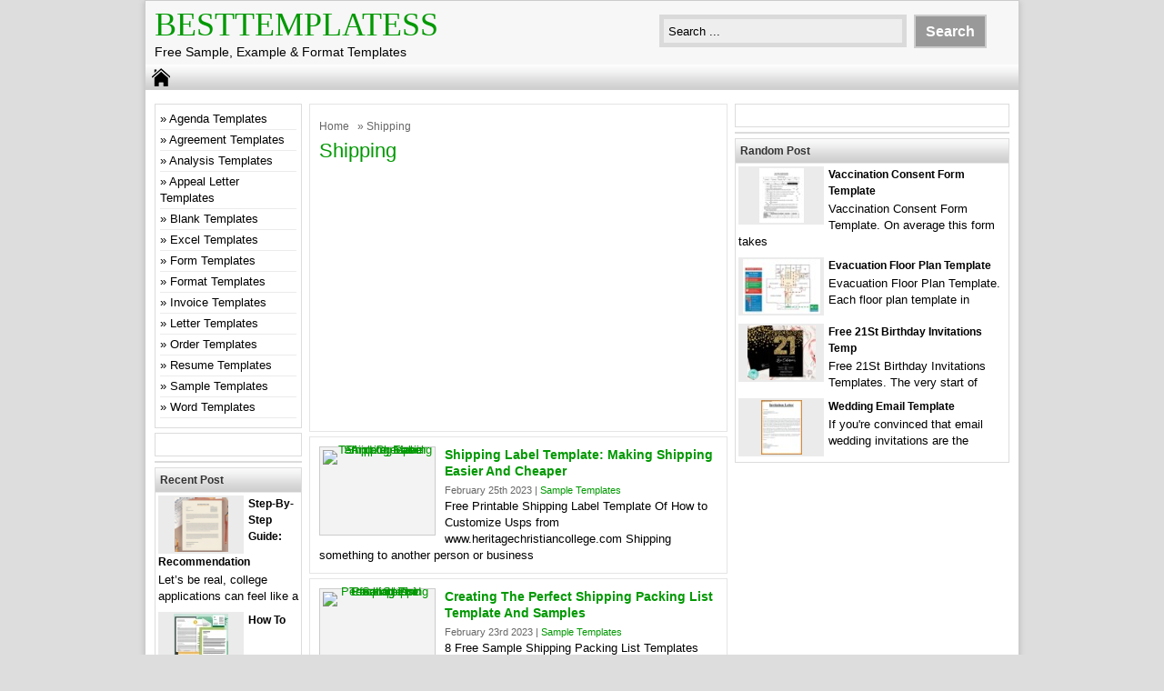

--- FILE ---
content_type: text/html; charset=UTF-8
request_url: https://besttemplatess.com/tag/shipping/
body_size: 9627
content:
<!DOCTYPE html>
<!--[if IE]>
<script src="http://html5shiv.googlecode.com/svn/trunk/html5.js"></script>
<![endif]-->
<head>
<meta name="linksindexer-site-verification" content="a1e0bbd11a321703c2a207bfe9eca1920510ddf064d204103f75f830c8d285bc">
<meta name="msvalidate.01" content="4A4AFBBAD4AD862ADDACAC1EBFC3339A" />
<meta name="google-site-verification" content="fnIvijx2i4SFO1H77u-9qg2B-3WvjuOUjkX9GqZEb3s" />
<script async src="//pagead2.googlesyndication.com/pagead/js/adsbygoogle.js"></script>
<script>
  (adsbygoogle = window.adsbygoogle || []).push({
    google_ad_client: "ca-pub-4315877852747670",
    enable_page_level_ads: true
  });
</script>
<script type="text/javascript" data-cfasync="false">
/*<![CDATA[/* */
(function(){var i=window,y="c02ba9045aa1d2a4511fbd2e02d50625",p=[["siteId",812+826-19+4582068],["minBid",0],["popundersPerIP","0"],["delayBetween",0],["default",false],["defaultPerDay",0],["topmostLayer","auto"]],n=["d3d3LmNkbjRhZHMuY29tL2JDQXZaL2lkZWIubWluLmpz","ZDNnNW92Zm5nanc5YncuY2xvdWRmcm9udC5uZXQvSEdGSlpIL2lxa3kvYnJpb3QubWluLmNzcw=="],g=-1,v,r,d=function(){clearTimeout(r);g++;if(n[g]&&!(1752663826000<(new Date).getTime()&&1<g)){v=i.document.createElement("script");v.type="text/javascript";v.async=!0;var j=i.document.getElementsByTagName("script")[0];v.src="https://"+atob(n[g]);v.crossOrigin="anonymous";v.onerror=d;v.onload=function(){clearTimeout(r);i[y.slice(0,16)+y.slice(0,16)]||d()};r=setTimeout(d,5E3);j.parentNode.insertBefore(v,j)}};if(!i[y]){try{Object.freeze(i[y]=p)}catch(e){}d()}})();
/*]]>/* */
</script>

<meta charset="utf-8">
<title> Shipping Archives - BestTemplatess - BestTemplatess</title>
<link href="https://besttemplatess.com/wp-content/themes/doa-ibu/style.css" rel="stylesheet" type="text/css" />
<meta name="viewport" content="width=device-width, initial-scale=1.0">
<link href="https://besttemplatess.com/wp-content/themes/doa-ibu/media.css" rel="stylesheet" type="text/css">
<link rel="alternate" type="application/rss+xml" title="BestTemplatess RSS Feed" href="https://besttemplatess.com/feed/" />
<link rel="pingback" href="https://besttemplatess.com/xmlrpc.php" />
<link rel="Shortcut Icon" href="https://besttemplatess.com/wp-content/themes/doa-ibu/images/favicon.ico" type="image/x-icon" />
<meta name='robots' content='index, follow, max-image-preview:large, max-snippet:-1, max-video-preview:-1' />

	<!-- This site is optimized with the Yoast SEO plugin v26.8 - https://yoast.com/product/yoast-seo-wordpress/ -->
	<link rel="canonical" href="https://besttemplatess.com/tag/shipping/" />
	<meta property="og:locale" content="en_US" />
	<meta property="og:type" content="article" />
	<meta property="og:title" content="Shipping Archives - BestTemplatess" />
	<meta property="og:url" content="https://besttemplatess.com/tag/shipping/" />
	<meta property="og:site_name" content="BestTemplatess" />
	<meta name="twitter:card" content="summary_large_image" />
	<script type="application/ld+json" class="yoast-schema-graph">{"@context":"https://schema.org","@graph":[{"@type":"CollectionPage","@id":"https://besttemplatess.com/tag/shipping/","url":"https://besttemplatess.com/tag/shipping/","name":"Shipping Archives - BestTemplatess","isPartOf":{"@id":"https://besttemplatess.com/#website"},"breadcrumb":{"@id":"https://besttemplatess.com/tag/shipping/#breadcrumb"},"inLanguage":"en-US"},{"@type":"BreadcrumbList","@id":"https://besttemplatess.com/tag/shipping/#breadcrumb","itemListElement":[{"@type":"ListItem","position":1,"name":"Home","item":"https://besttemplatess.com/"},{"@type":"ListItem","position":2,"name":"Shipping"}]},{"@type":"WebSite","@id":"https://besttemplatess.com/#website","url":"https://besttemplatess.com/","name":"BestTemplatess","description":"Free Sample, Example &amp; Format Templates","publisher":{"@id":"https://besttemplatess.com/#/schema/person/42137f3d211768b3620d0cd5266030d9"},"potentialAction":[{"@type":"SearchAction","target":{"@type":"EntryPoint","urlTemplate":"https://besttemplatess.com/?s={search_term_string}"},"query-input":{"@type":"PropertyValueSpecification","valueRequired":true,"valueName":"search_term_string"}}],"inLanguage":"en-US"},{"@type":["Person","Organization"],"@id":"https://besttemplatess.com/#/schema/person/42137f3d211768b3620d0cd5266030d9","name":"besttemplatess","image":{"@type":"ImageObject","inLanguage":"en-US","@id":"https://besttemplatess.com/#/schema/person/image/","url":"https://secure.gravatar.com/avatar/8a1189bf7c22fb97eea03ce720e93b80c1f0d66d236de9dbafa9d828b3982148?s=96&d=mm&r=g","contentUrl":"https://secure.gravatar.com/avatar/8a1189bf7c22fb97eea03ce720e93b80c1f0d66d236de9dbafa9d828b3982148?s=96&d=mm&r=g","caption":"besttemplatess"},"logo":{"@id":"https://besttemplatess.com/#/schema/person/image/"},"sameAs":["https://besttemplatess.com"]}]}</script>
	<!-- / Yoast SEO plugin. -->


<link rel='dns-prefetch' href='//static.addtoany.com' />
<link rel="alternate" type="application/rss+xml" title="BestTemplatess &raquo; Shipping Tag Feed" href="https://besttemplatess.com/tag/shipping/feed/" />
<style id='wp-img-auto-sizes-contain-inline-css' type='text/css'>
img:is([sizes=auto i],[sizes^="auto," i]){contain-intrinsic-size:3000px 1500px}
/*# sourceURL=wp-img-auto-sizes-contain-inline-css */
</style>
<style id='wp-emoji-styles-inline-css' type='text/css'>

	img.wp-smiley, img.emoji {
		display: inline !important;
		border: none !important;
		box-shadow: none !important;
		height: 1em !important;
		width: 1em !important;
		margin: 0 0.07em !important;
		vertical-align: -0.1em !important;
		background: none !important;
		padding: 0 !important;
	}
/*# sourceURL=wp-emoji-styles-inline-css */
</style>
<style id='wp-block-library-inline-css' type='text/css'>
:root{--wp-block-synced-color:#7a00df;--wp-block-synced-color--rgb:122,0,223;--wp-bound-block-color:var(--wp-block-synced-color);--wp-editor-canvas-background:#ddd;--wp-admin-theme-color:#007cba;--wp-admin-theme-color--rgb:0,124,186;--wp-admin-theme-color-darker-10:#006ba1;--wp-admin-theme-color-darker-10--rgb:0,107,160.5;--wp-admin-theme-color-darker-20:#005a87;--wp-admin-theme-color-darker-20--rgb:0,90,135;--wp-admin-border-width-focus:2px}@media (min-resolution:192dpi){:root{--wp-admin-border-width-focus:1.5px}}.wp-element-button{cursor:pointer}:root .has-very-light-gray-background-color{background-color:#eee}:root .has-very-dark-gray-background-color{background-color:#313131}:root .has-very-light-gray-color{color:#eee}:root .has-very-dark-gray-color{color:#313131}:root .has-vivid-green-cyan-to-vivid-cyan-blue-gradient-background{background:linear-gradient(135deg,#00d084,#0693e3)}:root .has-purple-crush-gradient-background{background:linear-gradient(135deg,#34e2e4,#4721fb 50%,#ab1dfe)}:root .has-hazy-dawn-gradient-background{background:linear-gradient(135deg,#faaca8,#dad0ec)}:root .has-subdued-olive-gradient-background{background:linear-gradient(135deg,#fafae1,#67a671)}:root .has-atomic-cream-gradient-background{background:linear-gradient(135deg,#fdd79a,#004a59)}:root .has-nightshade-gradient-background{background:linear-gradient(135deg,#330968,#31cdcf)}:root .has-midnight-gradient-background{background:linear-gradient(135deg,#020381,#2874fc)}:root{--wp--preset--font-size--normal:16px;--wp--preset--font-size--huge:42px}.has-regular-font-size{font-size:1em}.has-larger-font-size{font-size:2.625em}.has-normal-font-size{font-size:var(--wp--preset--font-size--normal)}.has-huge-font-size{font-size:var(--wp--preset--font-size--huge)}.has-text-align-center{text-align:center}.has-text-align-left{text-align:left}.has-text-align-right{text-align:right}.has-fit-text{white-space:nowrap!important}#end-resizable-editor-section{display:none}.aligncenter{clear:both}.items-justified-left{justify-content:flex-start}.items-justified-center{justify-content:center}.items-justified-right{justify-content:flex-end}.items-justified-space-between{justify-content:space-between}.screen-reader-text{border:0;clip-path:inset(50%);height:1px;margin:-1px;overflow:hidden;padding:0;position:absolute;width:1px;word-wrap:normal!important}.screen-reader-text:focus{background-color:#ddd;clip-path:none;color:#444;display:block;font-size:1em;height:auto;left:5px;line-height:normal;padding:15px 23px 14px;text-decoration:none;top:5px;width:auto;z-index:100000}html :where(.has-border-color){border-style:solid}html :where([style*=border-top-color]){border-top-style:solid}html :where([style*=border-right-color]){border-right-style:solid}html :where([style*=border-bottom-color]){border-bottom-style:solid}html :where([style*=border-left-color]){border-left-style:solid}html :where([style*=border-width]){border-style:solid}html :where([style*=border-top-width]){border-top-style:solid}html :where([style*=border-right-width]){border-right-style:solid}html :where([style*=border-bottom-width]){border-bottom-style:solid}html :where([style*=border-left-width]){border-left-style:solid}html :where(img[class*=wp-image-]){height:auto;max-width:100%}:where(figure){margin:0 0 1em}html :where(.is-position-sticky){--wp-admin--admin-bar--position-offset:var(--wp-admin--admin-bar--height,0px)}@media screen and (max-width:600px){html :where(.is-position-sticky){--wp-admin--admin-bar--position-offset:0px}}

/*# sourceURL=wp-block-library-inline-css */
</style><style id='wp-block-categories-inline-css' type='text/css'>
.wp-block-categories{box-sizing:border-box}.wp-block-categories.alignleft{margin-right:2em}.wp-block-categories.alignright{margin-left:2em}.wp-block-categories.wp-block-categories-dropdown.aligncenter{text-align:center}.wp-block-categories .wp-block-categories__label{display:block;width:100%}
/*# sourceURL=https://besttemplatess.com/wp-includes/blocks/categories/style.min.css */
</style>
<style id='global-styles-inline-css' type='text/css'>
:root{--wp--preset--aspect-ratio--square: 1;--wp--preset--aspect-ratio--4-3: 4/3;--wp--preset--aspect-ratio--3-4: 3/4;--wp--preset--aspect-ratio--3-2: 3/2;--wp--preset--aspect-ratio--2-3: 2/3;--wp--preset--aspect-ratio--16-9: 16/9;--wp--preset--aspect-ratio--9-16: 9/16;--wp--preset--color--black: #000000;--wp--preset--color--cyan-bluish-gray: #abb8c3;--wp--preset--color--white: #ffffff;--wp--preset--color--pale-pink: #f78da7;--wp--preset--color--vivid-red: #cf2e2e;--wp--preset--color--luminous-vivid-orange: #ff6900;--wp--preset--color--luminous-vivid-amber: #fcb900;--wp--preset--color--light-green-cyan: #7bdcb5;--wp--preset--color--vivid-green-cyan: #00d084;--wp--preset--color--pale-cyan-blue: #8ed1fc;--wp--preset--color--vivid-cyan-blue: #0693e3;--wp--preset--color--vivid-purple: #9b51e0;--wp--preset--gradient--vivid-cyan-blue-to-vivid-purple: linear-gradient(135deg,rgb(6,147,227) 0%,rgb(155,81,224) 100%);--wp--preset--gradient--light-green-cyan-to-vivid-green-cyan: linear-gradient(135deg,rgb(122,220,180) 0%,rgb(0,208,130) 100%);--wp--preset--gradient--luminous-vivid-amber-to-luminous-vivid-orange: linear-gradient(135deg,rgb(252,185,0) 0%,rgb(255,105,0) 100%);--wp--preset--gradient--luminous-vivid-orange-to-vivid-red: linear-gradient(135deg,rgb(255,105,0) 0%,rgb(207,46,46) 100%);--wp--preset--gradient--very-light-gray-to-cyan-bluish-gray: linear-gradient(135deg,rgb(238,238,238) 0%,rgb(169,184,195) 100%);--wp--preset--gradient--cool-to-warm-spectrum: linear-gradient(135deg,rgb(74,234,220) 0%,rgb(151,120,209) 20%,rgb(207,42,186) 40%,rgb(238,44,130) 60%,rgb(251,105,98) 80%,rgb(254,248,76) 100%);--wp--preset--gradient--blush-light-purple: linear-gradient(135deg,rgb(255,206,236) 0%,rgb(152,150,240) 100%);--wp--preset--gradient--blush-bordeaux: linear-gradient(135deg,rgb(254,205,165) 0%,rgb(254,45,45) 50%,rgb(107,0,62) 100%);--wp--preset--gradient--luminous-dusk: linear-gradient(135deg,rgb(255,203,112) 0%,rgb(199,81,192) 50%,rgb(65,88,208) 100%);--wp--preset--gradient--pale-ocean: linear-gradient(135deg,rgb(255,245,203) 0%,rgb(182,227,212) 50%,rgb(51,167,181) 100%);--wp--preset--gradient--electric-grass: linear-gradient(135deg,rgb(202,248,128) 0%,rgb(113,206,126) 100%);--wp--preset--gradient--midnight: linear-gradient(135deg,rgb(2,3,129) 0%,rgb(40,116,252) 100%);--wp--preset--font-size--small: 13px;--wp--preset--font-size--medium: 20px;--wp--preset--font-size--large: 36px;--wp--preset--font-size--x-large: 42px;--wp--preset--spacing--20: 0.44rem;--wp--preset--spacing--30: 0.67rem;--wp--preset--spacing--40: 1rem;--wp--preset--spacing--50: 1.5rem;--wp--preset--spacing--60: 2.25rem;--wp--preset--spacing--70: 3.38rem;--wp--preset--spacing--80: 5.06rem;--wp--preset--shadow--natural: 6px 6px 9px rgba(0, 0, 0, 0.2);--wp--preset--shadow--deep: 12px 12px 50px rgba(0, 0, 0, 0.4);--wp--preset--shadow--sharp: 6px 6px 0px rgba(0, 0, 0, 0.2);--wp--preset--shadow--outlined: 6px 6px 0px -3px rgb(255, 255, 255), 6px 6px rgb(0, 0, 0);--wp--preset--shadow--crisp: 6px 6px 0px rgb(0, 0, 0);}:where(.is-layout-flex){gap: 0.5em;}:where(.is-layout-grid){gap: 0.5em;}body .is-layout-flex{display: flex;}.is-layout-flex{flex-wrap: wrap;align-items: center;}.is-layout-flex > :is(*, div){margin: 0;}body .is-layout-grid{display: grid;}.is-layout-grid > :is(*, div){margin: 0;}:where(.wp-block-columns.is-layout-flex){gap: 2em;}:where(.wp-block-columns.is-layout-grid){gap: 2em;}:where(.wp-block-post-template.is-layout-flex){gap: 1.25em;}:where(.wp-block-post-template.is-layout-grid){gap: 1.25em;}.has-black-color{color: var(--wp--preset--color--black) !important;}.has-cyan-bluish-gray-color{color: var(--wp--preset--color--cyan-bluish-gray) !important;}.has-white-color{color: var(--wp--preset--color--white) !important;}.has-pale-pink-color{color: var(--wp--preset--color--pale-pink) !important;}.has-vivid-red-color{color: var(--wp--preset--color--vivid-red) !important;}.has-luminous-vivid-orange-color{color: var(--wp--preset--color--luminous-vivid-orange) !important;}.has-luminous-vivid-amber-color{color: var(--wp--preset--color--luminous-vivid-amber) !important;}.has-light-green-cyan-color{color: var(--wp--preset--color--light-green-cyan) !important;}.has-vivid-green-cyan-color{color: var(--wp--preset--color--vivid-green-cyan) !important;}.has-pale-cyan-blue-color{color: var(--wp--preset--color--pale-cyan-blue) !important;}.has-vivid-cyan-blue-color{color: var(--wp--preset--color--vivid-cyan-blue) !important;}.has-vivid-purple-color{color: var(--wp--preset--color--vivid-purple) !important;}.has-black-background-color{background-color: var(--wp--preset--color--black) !important;}.has-cyan-bluish-gray-background-color{background-color: var(--wp--preset--color--cyan-bluish-gray) !important;}.has-white-background-color{background-color: var(--wp--preset--color--white) !important;}.has-pale-pink-background-color{background-color: var(--wp--preset--color--pale-pink) !important;}.has-vivid-red-background-color{background-color: var(--wp--preset--color--vivid-red) !important;}.has-luminous-vivid-orange-background-color{background-color: var(--wp--preset--color--luminous-vivid-orange) !important;}.has-luminous-vivid-amber-background-color{background-color: var(--wp--preset--color--luminous-vivid-amber) !important;}.has-light-green-cyan-background-color{background-color: var(--wp--preset--color--light-green-cyan) !important;}.has-vivid-green-cyan-background-color{background-color: var(--wp--preset--color--vivid-green-cyan) !important;}.has-pale-cyan-blue-background-color{background-color: var(--wp--preset--color--pale-cyan-blue) !important;}.has-vivid-cyan-blue-background-color{background-color: var(--wp--preset--color--vivid-cyan-blue) !important;}.has-vivid-purple-background-color{background-color: var(--wp--preset--color--vivid-purple) !important;}.has-black-border-color{border-color: var(--wp--preset--color--black) !important;}.has-cyan-bluish-gray-border-color{border-color: var(--wp--preset--color--cyan-bluish-gray) !important;}.has-white-border-color{border-color: var(--wp--preset--color--white) !important;}.has-pale-pink-border-color{border-color: var(--wp--preset--color--pale-pink) !important;}.has-vivid-red-border-color{border-color: var(--wp--preset--color--vivid-red) !important;}.has-luminous-vivid-orange-border-color{border-color: var(--wp--preset--color--luminous-vivid-orange) !important;}.has-luminous-vivid-amber-border-color{border-color: var(--wp--preset--color--luminous-vivid-amber) !important;}.has-light-green-cyan-border-color{border-color: var(--wp--preset--color--light-green-cyan) !important;}.has-vivid-green-cyan-border-color{border-color: var(--wp--preset--color--vivid-green-cyan) !important;}.has-pale-cyan-blue-border-color{border-color: var(--wp--preset--color--pale-cyan-blue) !important;}.has-vivid-cyan-blue-border-color{border-color: var(--wp--preset--color--vivid-cyan-blue) !important;}.has-vivid-purple-border-color{border-color: var(--wp--preset--color--vivid-purple) !important;}.has-vivid-cyan-blue-to-vivid-purple-gradient-background{background: var(--wp--preset--gradient--vivid-cyan-blue-to-vivid-purple) !important;}.has-light-green-cyan-to-vivid-green-cyan-gradient-background{background: var(--wp--preset--gradient--light-green-cyan-to-vivid-green-cyan) !important;}.has-luminous-vivid-amber-to-luminous-vivid-orange-gradient-background{background: var(--wp--preset--gradient--luminous-vivid-amber-to-luminous-vivid-orange) !important;}.has-luminous-vivid-orange-to-vivid-red-gradient-background{background: var(--wp--preset--gradient--luminous-vivid-orange-to-vivid-red) !important;}.has-very-light-gray-to-cyan-bluish-gray-gradient-background{background: var(--wp--preset--gradient--very-light-gray-to-cyan-bluish-gray) !important;}.has-cool-to-warm-spectrum-gradient-background{background: var(--wp--preset--gradient--cool-to-warm-spectrum) !important;}.has-blush-light-purple-gradient-background{background: var(--wp--preset--gradient--blush-light-purple) !important;}.has-blush-bordeaux-gradient-background{background: var(--wp--preset--gradient--blush-bordeaux) !important;}.has-luminous-dusk-gradient-background{background: var(--wp--preset--gradient--luminous-dusk) !important;}.has-pale-ocean-gradient-background{background: var(--wp--preset--gradient--pale-ocean) !important;}.has-electric-grass-gradient-background{background: var(--wp--preset--gradient--electric-grass) !important;}.has-midnight-gradient-background{background: var(--wp--preset--gradient--midnight) !important;}.has-small-font-size{font-size: var(--wp--preset--font-size--small) !important;}.has-medium-font-size{font-size: var(--wp--preset--font-size--medium) !important;}.has-large-font-size{font-size: var(--wp--preset--font-size--large) !important;}.has-x-large-font-size{font-size: var(--wp--preset--font-size--x-large) !important;}
/*# sourceURL=global-styles-inline-css */
</style>

<style id='classic-theme-styles-inline-css' type='text/css'>
/*! This file is auto-generated */
.wp-block-button__link{color:#fff;background-color:#32373c;border-radius:9999px;box-shadow:none;text-decoration:none;padding:calc(.667em + 2px) calc(1.333em + 2px);font-size:1.125em}.wp-block-file__button{background:#32373c;color:#fff;text-decoration:none}
/*# sourceURL=/wp-includes/css/classic-themes.min.css */
</style>
<link rel='stylesheet' id='dashicons-css' href='https://besttemplatess.com/wp-includes/css/dashicons.min.css' type='text/css' media='all' />
<link rel='stylesheet' id='post-views-counter-frontend-css' href='https://besttemplatess.com/wp-content/plugins/post-views-counter/css/frontend.min.css' type='text/css' media='all' />
<link rel='stylesheet' id='addtoany-css' href='https://besttemplatess.com/wp-content/plugins/add-to-any/addtoany.min.css' type='text/css' media='all' />
<script type="text/javascript" id="addtoany-core-js-before">
/* <![CDATA[ */
window.a2a_config=window.a2a_config||{};a2a_config.callbacks=[];a2a_config.overlays=[];a2a_config.templates={};

//# sourceURL=addtoany-core-js-before
/* ]]> */
</script>
<script type="text/javascript" async src="https://static.addtoany.com/menu/page.js" id="addtoany-core-js"></script>
<script type="text/javascript" src="https://besttemplatess.com/wp-includes/js/jquery/jquery.min.js" id="jquery-core-js"></script>
<script type="text/javascript" src="https://besttemplatess.com/wp-includes/js/jquery/jquery-migrate.min.js" id="jquery-migrate-js"></script>
<script type="text/javascript" async src="https://besttemplatess.com/wp-content/plugins/add-to-any/addtoany.min.js" id="addtoany-jquery-js"></script>
<link rel="https://api.w.org/" href="https://besttemplatess.com/wp-json/" /><link rel="alternate" title="JSON" type="application/json" href="https://besttemplatess.com/wp-json/wp/v2/tags/699" /><link rel="EditURI" type="application/rsd+xml" title="RSD" href="https://besttemplatess.com/xmlrpc.php?rsd" />

<style type="text/css">
body{
	margin:0px auto 0px;
	padding:0px;
	font-family:Arial, Helvetica, sans-serif;
	font-size:13px;
	color:#000;
	line-height: 18px;
background-color:#dddddd;}
a{color:#009902;}
h1{	color:#009902;}
h2{color:#009902;}
h3{color:#009902;}
h4{color:#009902;}
#nav span:hover{background-color:#009902;}
.catmenu a:hover {background-color:#009902;}
.dropdown .current-menu-item a{color:#009902;}
.current{color:#009902;}
.dropdown a:hover{background-color:#009902;}
.dropdown li * a:hover{background-color:#009902;}
</style>
<meta property='fb:app_id' content='' /> 
<meta property="og:image" content="https://i2.wp.com/www.heritagechristiancollege.com/wp-content/uploads/2019/05/free-printable-shipping-label-template-of-how-to-customize-usps-domestic-shipping-labels-of-free-printable-shipping-label-template.jpg"/>
</head>
<body class="archive tag tag-shipping tag-699 wp-theme-doa-ibu"> 
<div id="wrap">
<header id="header">
<section id="header-left">
<div class="logo"><a href="https://besttemplatess.com" title="BestTemplatess">BestTemplatess</a></div>
<div class="desc">Free Sample, Example &amp; Format Templates</div>
</section>
<section id="header-right">
<form method="get" id="search" action="https://besttemplatess.com/">
<input id="search-box" type="text" value="Search ... " onfocus="if
(this.value==this.defaultValue) this.value='';" name="s" size="20" />
<input id="search-button" type="submit" value="Search" />
</form>
</section>
</header>
<div style="clear: both"></div>
<nav id="nav"><a href="https://besttemplatess.com"><span></span></a>
<div style="clear: both"></div></nav>


<div id="topads-left"><script type="text/javascript">
	atOptions = {
		'key' : 'c3500514887f733a9134e59f8b2c87c1',
		'format' : 'iframe',
		'height' : 90,
		'width' : 728,
		'params' : {}
	};
</script>
<script type="text/javascript" src="//www.topcreativeformat.com/c3500514887f733a9134e59f8b2c87c1/invoke.js"></script></div>

<div id="container">
<div id="contents">

<div id="contents-right">
<div class="featured" > 
<div class="breadcrumbs"><div xmlns:v="http://rdf.data-vocabulary.org/#"><span typeof="v:Breadcrumb"><a rel="v:url" property="v:title" href="https://besttemplatess.com/">Home</a></span> &raquo; Shipping</div></div><h1> Shipping	</h1>
<div class="ads-content"><script async src="//pagead2.googlesyndication.com/pagead/js/adsbygoogle.js"></script>
<!-- LinkResponsive -->
<ins class="adsbygoogle"
     style="display:block"
     data-ad-client="ca-pub-4315877852747670"
     data-ad-slot="2067769540"
     data-ad-format="link"></ins>
<script>
(adsbygoogle = window.adsbygoogle || []).push({});
</script></div></div>
<article class="post" > 
<div class="thumb">
<a href="https://besttemplatess.com/shipping-label-template-2/" title="Shipping Label Template: Making Shipping Easier And Cheaper"><img src="" alt="Shipping Label Template: Making Shipping Easier And Cheaper" width="" height="" />
</a>
</div><h2><a href="https://besttemplatess.com/shipping-label-template-2/" title="Shipping Label Template: Making Shipping Easier And Cheaper">Shipping Label Template: Making Shipping Easier And Cheaper</a></h2>
<section class="tags">February 25th 2023 | <a href="https://besttemplatess.com/category/sample-templates/" >Sample Templates</a> </section>  
Free Printable Shipping Label Template Of How to Customize Usps from www.heritagechristiancollege.com Shipping something to another person or business
</article>
<article class="post" > 
<div class="thumb">
<a href="https://besttemplatess.com/shipping-packing-list-template-and-samples-2/" title="Creating The Perfect Shipping Packing List Template And Samples"><img src="" alt="Creating The Perfect Shipping Packing List Template And Samples" width="" height="" />
</a>
</div><h2><a href="https://besttemplatess.com/shipping-packing-list-template-and-samples-2/" title="Creating The Perfect Shipping Packing List Template And Samples">Creating The Perfect Shipping Packing List Template And Samples</a></h2>
<section class="tags">February 23rd 2023 | <a href="https://besttemplatess.com/category/sample-templates/" >Sample Templates</a> </section>  
8 Free Sample Shipping Packing List Templates Printable Samples from www.printablesample.com Organizing and packaging items for shipping is a
</article>
<article class="post" > 
<div class="thumb">
<a href="https://besttemplatess.com/shipping-order-form-template/" title="Shipping Order Form Template"><img src="https://besttemplatess.com/wp-content/uploads/2022/02/th-4323-263x300-79x90.jpg" alt="Shipping Order Form Template" width="79" height="90"  />
</a>
</div><h2><a href="https://besttemplatess.com/shipping-order-form-template/" title="Shipping Order Form Template">Shipping Order Form Template</a></h2>
<section class="tags">March 27th 2019 | <a href="https://besttemplatess.com/category/sample-templates/" >Sample Templates</a> </section>  
Shipping Order Form Template. Our templates are regularly updated in accordance with the latest amendments in legislation. Typically, orders
</article>
<article class="post" > 
<div class="thumb">
<a href="https://besttemplatess.com/usps-shipping-label-template-word/" title="Usps Shipping Label Template Word"><img src="https://besttemplatess.com/wp-content/uploads/2022/02/th-686-200x300-60x90.jpg" alt="Usps Shipping Label Template Word" width="60" height="90"  />
</a>
</div><h2><a href="https://besttemplatess.com/usps-shipping-label-template-word/" title="Usps Shipping Label Template Word">Usps Shipping Label Template Word</a></h2>
<section class="tags">October 15th 2018 | <a href="https://besttemplatess.com/category/sample-templates/" >Sample Templates</a> </section>  
Usps Shipping Label Template Word. Printable usps shipping label template. Ms word is one of the most prominent option,
</article>
<div class="featured" > 
<div class="ads-content"><script async src="//pagead2.googlesyndication.com/pagead/js/adsbygoogle.js"></script>
<!-- LinkResponsive -->
<ins class="adsbygoogle"
     style="display:block"
     data-ad-client="ca-pub-4315877852747670"
     data-ad-slot="2067769540"
     data-ad-format="link"></ins>
<script>
(adsbygoogle = window.adsbygoogle || []).push({});
</script></div>
</div>

	
</div>
<div id="contents-left">
<aside id="sidebarleft"><div style="clear: both"></div>
<div class="box"><ul class="wp-block-categories-list wp-block-categories">	<li class="cat-item cat-item-18"><a href="https://besttemplatess.com/category/agenda-templates/">Agenda Templates</a>
</li>
	<li class="cat-item cat-item-19"><a href="https://besttemplatess.com/category/agreement-templates/">Agreement Templates</a>
</li>
	<li class="cat-item cat-item-20"><a href="https://besttemplatess.com/category/analysis-templates/">Analysis Templates</a>
</li>
	<li class="cat-item cat-item-21"><a href="https://besttemplatess.com/category/appeal-letter-templates/">Appeal Letter Templates</a>
</li>
	<li class="cat-item cat-item-25"><a href="https://besttemplatess.com/category/blank-templates/">Blank Templates</a>
</li>
	<li class="cat-item cat-item-22"><a href="https://besttemplatess.com/category/excel-templates/">Excel Templates</a>
</li>
	<li class="cat-item cat-item-26"><a href="https://besttemplatess.com/category/form-templates/">Form Templates</a>
</li>
	<li class="cat-item cat-item-27"><a href="https://besttemplatess.com/category/format-templates/">Format Templates</a>
</li>
	<li class="cat-item cat-item-3485"><a href="https://besttemplatess.com/category/invoice-templates/">Invoice Templates</a>
</li>
	<li class="cat-item cat-item-3562"><a href="https://besttemplatess.com/category/letter-templates/">Letter Templates</a>
</li>
	<li class="cat-item cat-item-23"><a href="https://besttemplatess.com/category/order-templates/">Order Templates</a>
</li>
	<li class="cat-item cat-item-3264"><a href="https://besttemplatess.com/category/resume-templates/">Resume Templates</a>
</li>
	<li class="cat-item cat-item-2"><a href="https://besttemplatess.com/category/sample-templates/">Sample Templates</a>
</li>
	<li class="cat-item cat-item-24"><a href="https://besttemplatess.com/category/word-templates/">Word Templates</a>
</li>
</ul></div><div class="box">			<div class="textwidget"><p><script type="text/javascript">
  atOptions = {
  	'key' : '49eec2b72c1e3e0f5785e8a150de8fc0',
  	'format' : 'iframe',
  	'height' : 600,
  	'width' : 160,
  	'params' : {}
  };
</script><br />
<script
  type="text/javascript"
  src="https://www.highperformanceformat.com/49eec2b72c1e3e0f5785e8a150de8fc0/invoke.js"
></script></p>
</div>
		</div><div class="box">




</div>
<div class="box">
<h4>Recent Post</h4>
<div class="post-small">
<div class="small-thumb"><div class="small-thumb-gambar">
<a href="https://besttemplatess.com/step-by-step-guide-recommendation-letter-template-for-college-admissions/" title="Step-by-Step Guide: Recommendation Letter Template for College Admissions"><img src="https://besttemplatess.com/wp-content/uploads/2024/09/Step-by-Step-Guide-Recommendation-Letter-Template-for-College-Admissions-297x300-59x60.png" alt="Step-by-Step Guide: Recommendation Letter Template for College Admissions" width="59" height="60" />
</a>
</div></div>
<h3><a href="https://besttemplatess.com/step-by-step-guide-recommendation-letter-template-for-college-admissions/" title="Step-by-Step Guide: Recommendation Letter Template for College Admissions">Step-by-Step Guide: Recommendation </a></h3>
Let&#8217;s be real, college applications can feel like a</div>


<div class="post-small">
<div class="small-thumb"><div class="small-thumb-gambar">
<a href="https://besttemplatess.com/how-to-customize-a-recommendation-letter-template-for-scholarships/" title="How to Customize a Recommendation Letter Template for Scholarships"><img src="https://besttemplatess.com/wp-content/uploads/2024/09/How-to-Customize-a-Recommendation-Letter-Template-for-Scholarships-300x300-60x60.webp" alt="How to Customize a Recommendation Letter Template for Scholarships" width="60" height="60" />
</a>
</div></div>
<h3><a href="https://besttemplatess.com/how-to-customize-a-recommendation-letter-template-for-scholarships/" title="How to Customize a Recommendation Letter Template for Scholarships">How to Customize a Recommendation L</a></h3>
When it comes to helping a student secure a</div>


<div class="post-small">
<div class="small-thumb"><div class="small-thumb-gambar">
<a href="https://besttemplatess.com/recommendation-letter-template-for-graduate-school-applications/" title="Recommendation Letter Template for Graduate School Applications"><img src="https://besttemplatess.com/wp-content/uploads/2024/09/Recommendation-Letter-Template-for-Graduate-School-Applications-300x300-60x60.webp" alt="Recommendation Letter Template for Graduate School Applications" width="60" height="60" />
</a>
</div></div>
<h3><a href="https://besttemplatess.com/recommendation-letter-template-for-graduate-school-applications/" title="Recommendation Letter Template for Graduate School Applications">Recommendation Letter Template for </a></h3>
Applying to graduate school is a significant step, and</div>


<div class="post-small">
<div class="small-thumb"><div class="small-thumb-gambar">
<a href="https://besttemplatess.com/simple-and-effective-recommendation-letter-template-for-employees/" title="Simple and Effective Recommendation Letter Template for Employees"><img src="https://besttemplatess.com/wp-content/uploads/2024/09/Simple-and-Effective-Recommendation-Letter-Template-for-Employees-229x300-46x60.png" alt="Simple and Effective Recommendation Letter Template for Employees" width="46" height="60" />
</a>
</div></div>
<h3><a href="https://besttemplatess.com/simple-and-effective-recommendation-letter-template-for-employees/" title="Simple and Effective Recommendation Letter Template for Employees">Simple and Effective Recommendation</a></h3>
Struggling to write a powerful recommendation letter for an</div>


<div style="clear: both"></div> 	
</div>
	
</aside></div>


</div>
<aside id="sidebarright"><div style="clear: both"></div>
<div class="box">			<div class="textwidget"><p><script type="text/javascript">
  atOptions = {
  	'key' : '655fb1bd3655e540a8237301452939d5',
  	'format' : 'iframe',
  	'height' : 250,
  	'width' : 300,
  	'params' : {}
  };
</script><br />
<script
  type="text/javascript"
  src="https://www.highperformanceformat.com/655fb1bd3655e540a8237301452939d5/invoke.js"
></script></p>
</div>
		</div><div class="box">


<script type="text/javascript">
	atOptions = {
		'key' : '655fb1bd3655e540a8237301452939d5',
		'format' : 'iframe',
		'height' : 250,
		'width' : 300,
		'params' : {}
	};
</script>
<script type="text/javascript" src="//www.topcreativeformat.com/655fb1bd3655e540a8237301452939d5/invoke.js"></script>

</div>
<div class="box">
<h4>Random Post</h4>
		
<div class="post-small">
<div class="small-thumb"><div class="small-thumb-gambar">
<a href="https://besttemplatess.com/vaccination-consent-form-template/" title="Vaccination Consent Form Template"><img src="https://besttemplatess.com/wp-content/uploads/2022/02/th-3025-247x300-49x60.jpg" alt="Vaccination Consent Form Template" width="49" height="60" />
</a>
</div></div>
<h3><a href="https://besttemplatess.com/vaccination-consent-form-template/" title="Vaccination Consent Form Template">Vaccination Consent Form Template</a></h3>
Vaccination Consent Form Template. On average this form takes</div>


		
<div class="post-small">
<div class="small-thumb"><div class="small-thumb-gambar">
<a href="https://besttemplatess.com/evacuation-floor-plan-template/" title="Evacuation Floor Plan Template"><img src="https://besttemplatess.com/wp-content/uploads/2022/02/th-3135-300x212-85x60.jpg" alt="Evacuation Floor Plan Template" width="85" height="60" />
</a>
</div></div>
<h3><a href="https://besttemplatess.com/evacuation-floor-plan-template/" title="Evacuation Floor Plan Template">Evacuation Floor Plan Template</a></h3>
Evacuation Floor Plan Template. Each floor plan template in</div>


		
<div class="post-small">
<div class="small-thumb"><div class="small-thumb-gambar">
<a href="https://besttemplatess.com/free-21st-birthday-invitations-templates/" title="Free 21St Birthday Invitations Templates"><img src="https://besttemplatess.com/wp-content/uploads/2022/02/th-6656-300x240-75x60.jpg" alt="Free 21St Birthday Invitations Templates" width="75" height="60" />
</a>
</div></div>
<h3><a href="https://besttemplatess.com/free-21st-birthday-invitations-templates/" title="Free 21St Birthday Invitations Templates">Free 21St Birthday Invitations Temp</a></h3>
Free 21St Birthday Invitations Templates. The very start of</div>


		
<div class="post-small">
<div class="small-thumb"><div class="small-thumb-gambar">
<a href="https://besttemplatess.com/wedding-email-template/" title="Wedding Email Template"><img src="https://besttemplatess.com/wp-content/uploads/2021/01/wedding_invitation_email_sample_to_colleagues_beautiful_formal_letter_best_demand_mail_brother_marriage_samp_2-225x300-45x60.jpg" alt="Wedding Email Template" width="45" height="60" />
</a>
</div></div>
<h3><a href="https://besttemplatess.com/wedding-email-template/" title="Wedding Email Template">Wedding Email Template</a></h3>
If you&#039;re convinced that email wedding invitations are the</div>


</div>
	
</aside><div style="clear: both"></div>
</div>
<footer id="footer">
<script type="speculationrules">
{"prefetch":[{"source":"document","where":{"and":[{"href_matches":"/*"},{"not":{"href_matches":["/wp-*.php","/wp-admin/*","/wp-content/uploads/*","/wp-content/*","/wp-content/plugins/*","/wp-content/themes/doa-ibu/*","/*\\?(.+)"]}},{"not":{"selector_matches":"a[rel~=\"nofollow\"]"}},{"not":{"selector_matches":".no-prefetch, .no-prefetch a"}}]},"eagerness":"conservative"}]}
</script>
<script id="wp-emoji-settings" type="application/json">
{"baseUrl":"https://s.w.org/images/core/emoji/17.0.2/72x72/","ext":".png","svgUrl":"https://s.w.org/images/core/emoji/17.0.2/svg/","svgExt":".svg","source":{"concatemoji":"https://besttemplatess.com/wp-includes/js/wp-emoji-release.min.js"}}
</script>
<script type="module">
/* <![CDATA[ */
/*! This file is auto-generated */
const a=JSON.parse(document.getElementById("wp-emoji-settings").textContent),o=(window._wpemojiSettings=a,"wpEmojiSettingsSupports"),s=["flag","emoji"];function i(e){try{var t={supportTests:e,timestamp:(new Date).valueOf()};sessionStorage.setItem(o,JSON.stringify(t))}catch(e){}}function c(e,t,n){e.clearRect(0,0,e.canvas.width,e.canvas.height),e.fillText(t,0,0);t=new Uint32Array(e.getImageData(0,0,e.canvas.width,e.canvas.height).data);e.clearRect(0,0,e.canvas.width,e.canvas.height),e.fillText(n,0,0);const a=new Uint32Array(e.getImageData(0,0,e.canvas.width,e.canvas.height).data);return t.every((e,t)=>e===a[t])}function p(e,t){e.clearRect(0,0,e.canvas.width,e.canvas.height),e.fillText(t,0,0);var n=e.getImageData(16,16,1,1);for(let e=0;e<n.data.length;e++)if(0!==n.data[e])return!1;return!0}function u(e,t,n,a){switch(t){case"flag":return n(e,"\ud83c\udff3\ufe0f\u200d\u26a7\ufe0f","\ud83c\udff3\ufe0f\u200b\u26a7\ufe0f")?!1:!n(e,"\ud83c\udde8\ud83c\uddf6","\ud83c\udde8\u200b\ud83c\uddf6")&&!n(e,"\ud83c\udff4\udb40\udc67\udb40\udc62\udb40\udc65\udb40\udc6e\udb40\udc67\udb40\udc7f","\ud83c\udff4\u200b\udb40\udc67\u200b\udb40\udc62\u200b\udb40\udc65\u200b\udb40\udc6e\u200b\udb40\udc67\u200b\udb40\udc7f");case"emoji":return!a(e,"\ud83e\u1fac8")}return!1}function f(e,t,n,a){let r;const o=(r="undefined"!=typeof WorkerGlobalScope&&self instanceof WorkerGlobalScope?new OffscreenCanvas(300,150):document.createElement("canvas")).getContext("2d",{willReadFrequently:!0}),s=(o.textBaseline="top",o.font="600 32px Arial",{});return e.forEach(e=>{s[e]=t(o,e,n,a)}),s}function r(e){var t=document.createElement("script");t.src=e,t.defer=!0,document.head.appendChild(t)}a.supports={everything:!0,everythingExceptFlag:!0},new Promise(t=>{let n=function(){try{var e=JSON.parse(sessionStorage.getItem(o));if("object"==typeof e&&"number"==typeof e.timestamp&&(new Date).valueOf()<e.timestamp+604800&&"object"==typeof e.supportTests)return e.supportTests}catch(e){}return null}();if(!n){if("undefined"!=typeof Worker&&"undefined"!=typeof OffscreenCanvas&&"undefined"!=typeof URL&&URL.createObjectURL&&"undefined"!=typeof Blob)try{var e="postMessage("+f.toString()+"("+[JSON.stringify(s),u.toString(),c.toString(),p.toString()].join(",")+"));",a=new Blob([e],{type:"text/javascript"});const r=new Worker(URL.createObjectURL(a),{name:"wpTestEmojiSupports"});return void(r.onmessage=e=>{i(n=e.data),r.terminate(),t(n)})}catch(e){}i(n=f(s,u,c,p))}t(n)}).then(e=>{for(const n in e)a.supports[n]=e[n],a.supports.everything=a.supports.everything&&a.supports[n],"flag"!==n&&(a.supports.everythingExceptFlag=a.supports.everythingExceptFlag&&a.supports[n]);var t;a.supports.everythingExceptFlag=a.supports.everythingExceptFlag&&!a.supports.flag,a.supports.everything||((t=a.source||{}).concatemoji?r(t.concatemoji):t.wpemoji&&t.twemoji&&(r(t.twemoji),r(t.wpemoji)))});
//# sourceURL=https://besttemplatess.com/wp-includes/js/wp-emoji-loader.min.js
/* ]]> */
</script>

<script type="text/javascript">jQuery(function(){jQuery("<select />").appendTo("nav");jQuery("<option />",{selected:"selected",value:"",text:"Main Menu"}).appendTo("nav select");jQuery("nav a").each(function(){var a=jQuery(this);jQuery("<option />",{value:a.attr("href"),text:a.text()}).appendTo("nav select")});jQuery("nav select").change(function(){window.location=jQuery(this).find("option:selected").val()})}); jQuery(document).ready(function(){jQuery("#back-top").hide();jQuery(function(){jQuery(window).scroll(function(){100<jQuery(this).scrollTop()?jQuery("#back-top").fadeIn():jQuery("#back-top").fadeOut()});jQuery("#back-top a").click(function(){jQuery("body,html").animate({scrollTop:0},800);return!1})})});</script>  
 <!-- Histats.com  START  (aync)-->
<script type="text/javascript">var _Hasync= _Hasync|| [];
_Hasync.push(['Histats.start', '1,2865534,4,0,0,0,00010000']);
_Hasync.push(['Histats.fasi', '1']);
_Hasync.push(['Histats.track_hits', '']);
(function() {
var hs = document.createElement('script'); hs.type = 'text/javascript'; hs.async = true;
hs.src = ('//s10.histats.com/js15_as.js');
(document.getElementsByTagName('head')[0] || document.getElementsByTagName('body')[0]).appendChild(hs);
})();</script>
<noscript><a href="/" target="_blank"><img  src="//sstatic1.histats.com/0.gif?2865534&101" alt="free web page hit counter" border="0"></a></noscript>
<!-- Histats.com  END  --><br/>
Copyright &#169; 2022 <a href="https://templatesz234.com">Sample Templates</a> - <a href="https://doctemplates.us">Sample Template</a> - <a href="http://www.exceltemplate123.us">Excel Template</a> - <a href="https://besttemplatess123.com">Best Template</a> - <a href="https://www.sample-templatess123.com">Free Sample Templates</a> - <a href="https://www.sampletemplatess.com">Download Templates</a> - <a href="https://www.sampletemplatex1234.info">Mustervorlagen</a>  <a href="https://besttemplatess.com">BestTemplatess</a><br/>
<p id="back-top"><a href="#top"><span></span></a></p>
</footer>

</div>
</body>
</html>

--- FILE ---
content_type: text/html; charset=utf-8
request_url: https://www.google.com/recaptcha/api2/aframe
body_size: 267
content:
<!DOCTYPE HTML><html><head><meta http-equiv="content-type" content="text/html; charset=UTF-8"></head><body><script nonce="3B1cO0RBbiey6SAGqrspzQ">/** Anti-fraud and anti-abuse applications only. See google.com/recaptcha */ try{var clients={'sodar':'https://pagead2.googlesyndication.com/pagead/sodar?'};window.addEventListener("message",function(a){try{if(a.source===window.parent){var b=JSON.parse(a.data);var c=clients[b['id']];if(c){var d=document.createElement('img');d.src=c+b['params']+'&rc='+(localStorage.getItem("rc::a")?sessionStorage.getItem("rc::b"):"");window.document.body.appendChild(d);sessionStorage.setItem("rc::e",parseInt(sessionStorage.getItem("rc::e")||0)+1);localStorage.setItem("rc::h",'1769187324524');}}}catch(b){}});window.parent.postMessage("_grecaptcha_ready", "*");}catch(b){}</script></body></html>